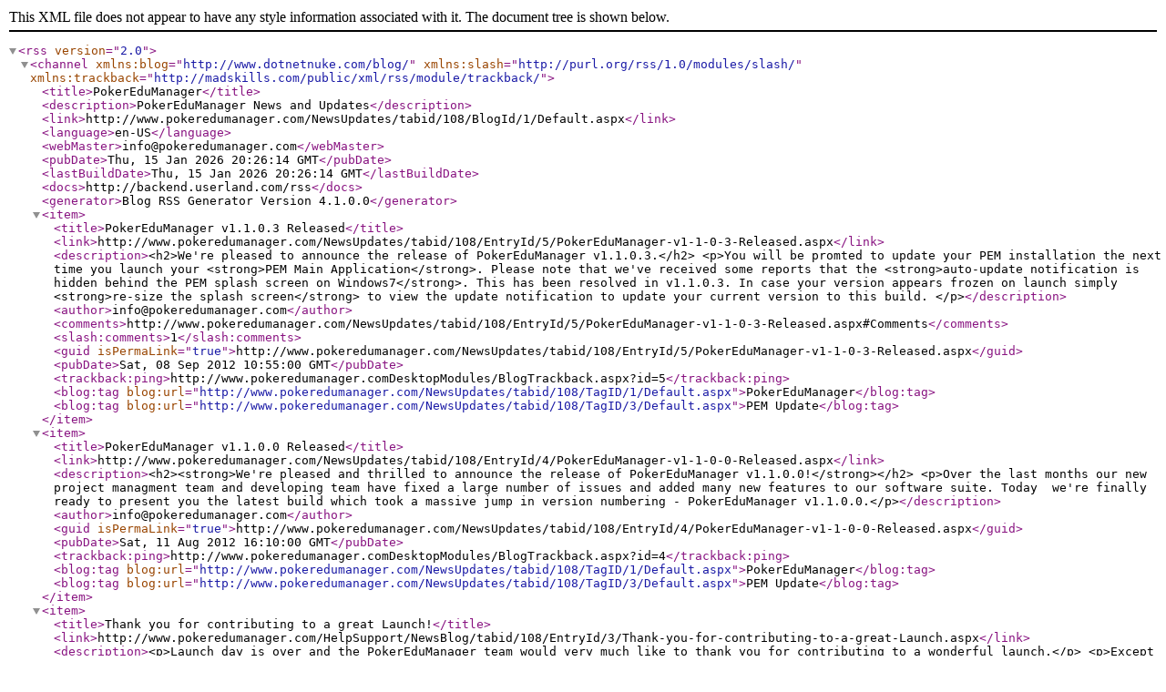

--- FILE ---
content_type: application/xml; charset=utf-8
request_url: http://www.pokeredumanager.com/NewsUpdates/tabid/108/rssid/1/Default.aspx
body_size: 7800
content:
<?xml version="1.0" encoding="utf-8"?>
<rss version="2.0">
  <channel xmlns:blog="http://www.dotnetnuke.com/blog/" xmlns:slash="http://purl.org/rss/1.0/modules/slash/" xmlns:trackback="http://madskills.com/public/xml/rss/module/trackback/">
    <title>PokerEduManager</title>
    <description>PokerEduManager News and Updates</description>
    <link>http://www.pokeredumanager.com/NewsUpdates/tabid/108/BlogId/1/Default.aspx</link>
    <language>en-US</language>
    <webMaster>info@pokeredumanager.com</webMaster>
    <pubDate>Thu, 15 Jan 2026 20:26:14 GMT</pubDate>
    <lastBuildDate>Thu, 15 Jan 2026 20:26:14 GMT</lastBuildDate>
    <docs>http://backend.userland.com/rss</docs>
    <generator>Blog RSS Generator Version 4.1.0.0</generator>
    <item>
      <title>PokerEduManager v1.1.0.3 Released</title>
      <link>http://www.pokeredumanager.com/NewsUpdates/tabid/108/EntryId/5/PokerEduManager-v1-1-0-3-Released.aspx</link>
      <description>&lt;h2&gt;We're pleased to announce the release of PokerEduManager v1.1.0.3.&lt;/h2&gt;
&lt;p&gt;You will be promted to update your PEM installation the next time you launch your &lt;strong&gt;PEM Main Application&lt;/strong&gt;. Please note that we've received some reports that the &lt;strong&gt;auto-update notification is hidden behind the PEM splash screen on Windows7&lt;/strong&gt;. This has been resolved in v1.1.0.3. In case your version appears frozen on launch simply &lt;strong&gt;re-size the splash screen&lt;/strong&gt; to view the update notification to update your current version to this build. &lt;/p&gt;</description>
      <author>info@pokeredumanager.com</author>
      <comments>http://www.pokeredumanager.com/NewsUpdates/tabid/108/EntryId/5/PokerEduManager-v1-1-0-3-Released.aspx#Comments</comments>
      <slash:comments>1</slash:comments>
      <guid isPermaLink="true">http://www.pokeredumanager.com/NewsUpdates/tabid/108/EntryId/5/PokerEduManager-v1-1-0-3-Released.aspx</guid>
      <pubDate>Sat, 08 Sep 2012 10:55:00 GMT</pubDate>
      <trackback:ping>http://www.pokeredumanager.comDesktopModules/BlogTrackback.aspx?id=5</trackback:ping>
      <blog:tag blog:url="http://www.pokeredumanager.com/NewsUpdates/tabid/108/TagID/1/Default.aspx">PokerEduManager</blog:tag>
      <blog:tag blog:url="http://www.pokeredumanager.com/NewsUpdates/tabid/108/TagID/3/Default.aspx">PEM Update</blog:tag>
    </item>
    <item>
      <title>PokerEduManager v1.1.0.0 Released</title>
      <link>http://www.pokeredumanager.com/NewsUpdates/tabid/108/EntryId/4/PokerEduManager-v1-1-0-0-Released.aspx</link>
      <description>&lt;h2&gt;&lt;strong&gt;We're pleased and thrilled to announce the release of PokerEduManager v1.1.0.0!&lt;/strong&gt;&lt;/h2&gt;
&lt;p&gt;Over the last months our new project managment team and developing team have fixed a large number of issues and added many new features to our software suite. Today  we're finally ready to present you the latest build which took a massive jump in version numbering - PokerEduManager v1.1.0.0.&lt;/p&gt;</description>
      <author>info@pokeredumanager.com</author>
      <guid isPermaLink="true">http://www.pokeredumanager.com/NewsUpdates/tabid/108/EntryId/4/PokerEduManager-v1-1-0-0-Released.aspx</guid>
      <pubDate>Sat, 11 Aug 2012 16:10:00 GMT</pubDate>
      <trackback:ping>http://www.pokeredumanager.comDesktopModules/BlogTrackback.aspx?id=4</trackback:ping>
      <blog:tag blog:url="http://www.pokeredumanager.com/NewsUpdates/tabid/108/TagID/1/Default.aspx">PokerEduManager</blog:tag>
      <blog:tag blog:url="http://www.pokeredumanager.com/NewsUpdates/tabid/108/TagID/3/Default.aspx">PEM Update</blog:tag>
    </item>
    <item>
      <title>Thank you for contributing to a great Launch!</title>
      <link>http://www.pokeredumanager.com/HelpSupport/NewsBlog/tabid/108/EntryId/3/Thank-you-for-contributing-to-a-great-Launch.aspx</link>
      <description>&lt;p&gt;Launch day is over and the PokerEduManager team would very much like to thank you for contributing to a wonderful launch.&lt;/p&gt;
&lt;p&gt;Except for some hiccups everything went as we hoped it would and we're very happy with launch results.
Or current main priority is to fix the import issues. After this we'll keep a keen eye on your feedback, work hard to add features over time and to make PokerEduManager even better product.&lt;/p&gt;
&lt;p&gt;Thanks again for contributing to a great launch!&lt;/p&gt;
&lt;p&gt;All the best,&lt;/p&gt;
&lt;p&gt;the PokerEduManager team&lt;/p&gt;</description>
      <author>info@pokeredumanager.com</author>
      <comments>http://www.pokeredumanager.com/HelpSupport/NewsBlog/tabid/108/EntryId/3/Thank-you-for-contributing-to-a-great-Launch.aspx#Comments</comments>
      <slash:comments>0</slash:comments>
      <guid isPermaLink="true">http://www.pokeredumanager.com/HelpSupport/NewsBlog/tabid/108/EntryId/3/Thank-you-for-contributing-to-a-great-Launch.aspx</guid>
      <pubDate>Sun, 15 Apr 2012 04:39:00 GMT</pubDate>
      <trackback:ping>http://www.pokeredumanager.comDesktopModules/BlogTrackback.aspx?id=3</trackback:ping>
    </item>
    <item>
      <title>Hands Import Notification</title>
      <link>http://www.pokeredumanager.com/HelpSupport/NewsBlog/tabid/108/EntryId/2/Hands-Import-Notification.aspx</link>
      <description>&lt;p&gt;We are having issues with the import feature in the Hands Base and we're
working hard to fix these issues as soon as possible. &lt;/p&gt;
&lt;p&gt;Should you want to test the hands base however should you be unable to do so
because your hands won't import, please download/use the following hands that
will import properly: &lt;a href="http://files.pokeredumanager.com/resources/samplehands.txt"&gt;http://files.pokeredumanager.com/resources/samplehands.txt&lt;/a&gt;&lt;/p&gt;
&lt;p&gt;We're very sorry for the inconvenience&lt;/p&gt;</description>
      <author>info@pokeredumanager.com</author>
      <comments>http://www.pokeredumanager.com/HelpSupport/NewsBlog/tabid/108/EntryId/2/Hands-Import-Notification.aspx#Comments</comments>
      <slash:comments>0</slash:comments>
      <guid isPermaLink="true">http://www.pokeredumanager.com/HelpSupport/NewsBlog/tabid/108/EntryId/2/Hands-Import-Notification.aspx</guid>
      <pubDate>Sat, 14 Apr 2012 15:18:00 GMT</pubDate>
      <trackback:ping>http://www.pokeredumanager.comDesktopModules/BlogTrackback.aspx?id=2</trackback:ping>
    </item>
    <item>
      <title>POKEREDUMANAGER LAUNCHED! </title>
      <link>http://www.pokeredumanager.com/HelpSupport/NewsBlog/tabid/108/EntryId/1/POKEREDUMANAGER-LAUNCHED.aspx</link>
      <description>&lt;p&gt;We’re very happy to announce that PokerEduManager has opened its doors to the public!&lt;/p&gt;
&lt;p&gt;We have a &lt;strong&gt;Special 35% Launch Discount&lt;/strong&gt; (only for 24 hours) and you can try out PokerEduManager with our Free 14-day trial!&lt;/p&gt;</description>
      <author>info@pokeredumanager.com</author>
      <comments>http://www.pokeredumanager.com/HelpSupport/NewsBlog/tabid/108/EntryId/1/POKEREDUMANAGER-LAUNCHED.aspx#Comments</comments>
      <slash:comments>0</slash:comments>
      <guid isPermaLink="true">http://www.pokeredumanager.com/HelpSupport/NewsBlog/tabid/108/EntryId/1/POKEREDUMANAGER-LAUNCHED.aspx</guid>
      <pubDate>Sat, 14 Apr 2012 04:54:00 GMT</pubDate>
      <trackback:ping>http://www.pokeredumanager.comDesktopModules/BlogTrackback.aspx?id=1</trackback:ping>
      <blog:tag blog:url="http://www.pokeredumanager.com/NewsUpdates/tabid/108/TagID/1/Default.aspx">PokerEduManager</blog:tag>
      <blog:tag blog:url="http://www.pokeredumanager.com/NewsUpdates/tabid/108/TagID/2/Default.aspx">Launch</blog:tag>
    </item>
  </channel>
</rss>